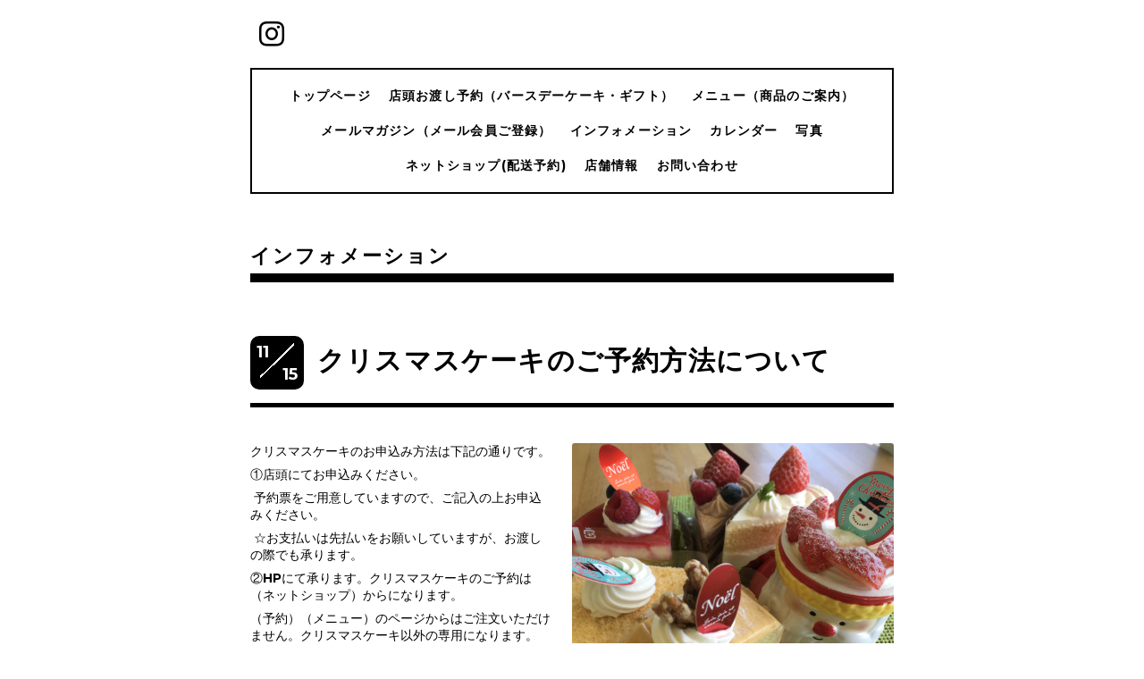

--- FILE ---
content_type: application/javascript
request_url: https://clover-clover.com/assets/colorbox/jquery.colorbox-min.js
body_size: 4414
content:
/*!
	jQuery ColorBox v1.4.3 - 2013-02-18
	(c) 2013 Jack Moore - jacklmoore.com/colorbox
	license: http://www.opensource.org/licenses/mit-license.php
*/
(function(e,t,i){function o(i,o,n){var r=t.createElement(i);return o&&(r.id=Y+o),n&&(r.style.cssText=n),e(r)}function n(e){var t=T.length,i=(A+e)%t;return 0>i?t+i:i}function r(e,t){return Math.round((/%/.test(e)?("x"===t?k.width():k.height())/100:1)*parseInt(e,10))}function h(e,t){return e.photo||e.photoRegex.test(t)}function l(e,t){return e.retinaUrl&&i.devicePixelRatio>1?t.replace(e.photoRegex,e.retinaSuffix):t}function s(e){"contains"in w[0]&&!w[0].contains(e.target)&&(e.stopPropagation(),w.focus())}function a(){var t,i=e.data(N,V);null==i?(K=e.extend({},J),console&&console.log&&console.log("Error: cboxElement missing settings object")):K=e.extend({},i);for(t in K)e.isFunction(K[t])&&"on"!==t.slice(0,2)&&(K[t]=K[t].call(N));K.rel=K.rel||N.rel||e(N).data("rel")||"nofollow",K.href=K.href||e(N).attr("href"),K.title=K.title||N.title,"string"==typeof K.href&&(K.href=e.trim(K.href))}function d(i,o){e(t).trigger(i),at.trigger(i),e.isFunction(o)&&o.call(N)}function c(){var e,t,i,o,n,r=Y+"Slideshow_",h="click."+Y;K.slideshow&&T[1]?(t=function(){clearTimeout(e)},i=function(){(K.loop||T[A+1])&&(e=setTimeout(G.next,K.slideshowSpeed))},o=function(){M.html(K.slideshowStop).unbind(h).one(h,n),at.bind(it,i).bind(tt,t).bind(ot,n),w.removeClass(r+"off").addClass(r+"on")},n=function(){t(),at.unbind(it,i).unbind(tt,t).unbind(ot,n),M.html(K.slideshowStart).unbind(h).one(h,function(){G.next(),o()}),w.removeClass(r+"on").addClass(r+"off")},K.slideshowAuto?o():n()):w.removeClass(r+"off "+r+"on")}function u(i){U||(N=i,a(),T=e(N),A=0,"nofollow"!==K.rel&&(T=e("."+Z).filter(function(){var t,i=e.data(this,V);return i&&(t=e(this).data("rel")||i.rel||this.rel),t===K.rel}),A=T.index(N),-1===A&&(T=T.add(N),A=T.length-1)),m.css({opacity:parseFloat(K.opacity),cursor:K.overlayClose?"pointer":"auto",visibility:"visible"}).show(),j||(j=q=!0,w.css({visibility:"hidden",display:"block"}),E=o(dt,"LoadedContent","width:0; height:0; overflow:hidden").appendTo(v),_=x.height()+C.height()+v.outerHeight(!0)-v.height(),z=y.width()+b.width()+v.outerWidth(!0)-v.width(),D=E.outerHeight(!0),B=E.outerWidth(!0),K.w=r(K.initialWidth,"x"),K.h=r(K.initialHeight,"y"),G.position(),lt&&k.bind("resize."+st+" scroll."+st,function(){m.css({width:k.width(),height:k.height(),top:k.scrollTop(),left:k.scrollLeft()})}).trigger("resize."+st),c(),d(et,K.onOpen),P.add(W).hide(),R.html(K.close).show(),w.focus(),t.addEventListener&&(t.addEventListener("focus",s,!0),at.one(nt,function(){t.removeEventListener("focus",s,!0)})),K.returnFocus&&at.one(nt,function(){e(N).focus()})),G.load(!0))}function f(){!w&&t.body&&(X=!1,k=e(i),w=o(dt).attr({id:V,"class":ht?Y+(lt?"IE6":"IE"):"",role:"dialog",tabindex:"-1"}).hide(),m=o(dt,"Overlay",lt?"position:absolute":"").hide(),L=o(dt,"LoadingOverlay").add(o(dt,"LoadingGraphic")),g=o(dt,"Wrapper"),v=o(dt,"Content").append(W=o(dt,"Title"),H=o(dt,"Current"),F=o("button","Previous"),S=o("button","Next"),M=o("button","Slideshow"),L,R=o("button","Close")),g.append(o(dt).append(o(dt,"TopLeft"),x=o(dt,"TopCenter"),o(dt,"TopRight")),o(dt,!1,"clear:left").append(y=o(dt,"MiddleLeft"),v,b=o(dt,"MiddleRight")),o(dt,!1,"clear:left").append(o(dt,"BottomLeft"),C=o(dt,"BottomCenter"),o(dt,"BottomRight"))).find("div div").css({"float":"left"}),I=o(dt,!1,"position:absolute; width:9999px; visibility:hidden; display:none"),P=S.add(F).add(H).add(M),e(t.body).append(m,w.append(g,I)))}function p(){function i(e){e.which>1||e.shiftKey||e.altKey||e.metaKey||(e.preventDefault(),u(this))}return w?(X||(X=!0,S.click(function(){G.next()}),F.click(function(){G.prev()}),R.click(function(){G.close()}),m.click(function(){K.overlayClose&&G.close()}),e(t).bind("keydown."+Y,function(e){var t=e.keyCode;j&&K.escKey&&27===t&&(e.preventDefault(),G.close()),j&&K.arrowKey&&T[1]&&!e.altKey&&(37===t?(e.preventDefault(),F.click()):39===t&&(e.preventDefault(),S.click()))}),e.isFunction(e.fn.on)?e(t).on("click."+Y,"."+Z,i):e("."+Z).live("click."+Y,i)),!0):!1}var m,w,g,v,x,y,b,C,T,k,E,I,L,W,H,M,S,F,R,P,K,_,z,D,B,N,A,O,j,q,U,$,G,Q,X,J={transition:"elastic",speed:300,width:!1,initialWidth:"600",innerWidth:!1,maxWidth:!1,height:!1,initialHeight:"450",innerHeight:!1,maxHeight:!1,scalePhotos:!0,scrolling:!0,inline:!1,html:!1,iframe:!1,fastIframe:!0,photo:!1,href:!1,title:!1,rel:!1,opacity:.9,preloading:!0,className:!1,retinaImage:!1,retinaUrl:!1,retinaSuffix:"@2x.$1",current:"image {current} of {total}",previous:"previous",next:"next",close:"close",xhrError:"This content failed to load.",imgError:"This image failed to load.",open:!1,returnFocus:!0,reposition:!0,loop:!0,slideshow:!1,slideshowAuto:!0,slideshowSpeed:2500,slideshowStart:"start slideshow",slideshowStop:"stop slideshow",photoRegex:/\.(gif|png|jp(e|g|eg)|bmp|ico)((#|\?).*)?$/i,onOpen:!1,onLoad:!1,onComplete:!1,onCleanup:!1,onClosed:!1,overlayClose:!0,escKey:!0,arrowKey:!0,top:!1,bottom:!1,left:!1,right:!1,fixed:!1,data:void 0},V="colorbox",Y="cbox",Z=Y+"Element",et=Y+"_open",tt=Y+"_load",it=Y+"_complete",ot=Y+"_cleanup",nt=Y+"_closed",rt=Y+"_purge",ht=!e.support.leadingWhitespace,lt=ht&&!i.XMLHttpRequest,st=Y+"_IE6",at=e({}),dt="div";e.colorbox||(e(f),G=e.fn[V]=e[V]=function(t,i){var o=this;if(t=t||{},f(),p()){if(e.isFunction(o))o=e("<a/>"),t.open=!0;else if(!o[0])return o;i&&(t.onComplete=i),o.each(function(){e.data(this,V,e.extend({},e.data(this,V)||J,t))}).addClass(Z),(e.isFunction(t.open)&&t.open.call(o)||t.open)&&u(o[0])}return o},G.position=function(e,t){function i(e){x[0].style.width=C[0].style.width=v[0].style.width=parseInt(e.style.width,10)-z+"px",v[0].style.height=y[0].style.height=b[0].style.height=parseInt(e.style.height,10)-_+"px"}var o,n,h,l=0,s=0,a=w.offset();k.unbind("resize."+Y),w.css({top:-9e4,left:-9e4}),n=k.scrollTop(),h=k.scrollLeft(),K.fixed&&!lt?(a.top-=n,a.left-=h,w.css({position:"fixed"})):(l=n,s=h,w.css({position:"absolute"})),s+=K.right!==!1?Math.max(k.width()-K.w-B-z-r(K.right,"x"),0):K.left!==!1?r(K.left,"x"):Math.round(Math.max(k.width()-K.w-B-z,0)/2),l+=K.bottom!==!1?Math.max(k.height()-K.h-D-_-r(K.bottom,"y"),0):K.top!==!1?r(K.top,"y"):Math.round(Math.max(k.height()-K.h-D-_,0)/2),w.css({top:a.top,left:a.left,visibility:"visible"}),e=w.width()===K.w+B&&w.height()===K.h+D?0:e||0,g[0].style.width=g[0].style.height="9999px",o={width:K.w+B+z,height:K.h+D+_,top:l,left:s},0===e&&w.css(o),w.dequeue().animate(o,{duration:e,complete:function(){i(this),q=!1,g[0].style.width=K.w+B+z+"px",g[0].style.height=K.h+D+_+"px",K.reposition&&setTimeout(function(){k.bind("resize."+Y,G.position)},1),t&&t()},step:function(){i(this)}})},G.resize=function(e){j&&(e=e||{},e.width&&(K.w=r(e.width,"x")-B-z),e.innerWidth&&(K.w=r(e.innerWidth,"x")),E.css({width:K.w}),e.height&&(K.h=r(e.height,"y")-D-_),e.innerHeight&&(K.h=r(e.innerHeight,"y")),e.innerHeight||e.height||(E.css({height:"auto"}),K.h=E.height()),E.css({height:K.h}),G.position("none"===K.transition?0:K.speed))},G.prep=function(t){function i(){return K.w=K.w||E.width(),K.w=K.mw&&K.mw<K.w?K.mw:K.w,K.w}function r(){return K.h=K.h||E.height(),K.h=K.mh&&K.mh<K.h?K.mh:K.h,K.h}if(j){var s,a="none"===K.transition?0:K.speed;E.empty().remove(),E=o(dt,"LoadedContent").append(t),E.hide().appendTo(I.show()).css({width:i(),overflow:K.scrolling?"auto":"hidden"}).css({height:r()}).prependTo(v),I.hide(),e(O).css({"float":"none"}),s=function(){function t(){ht&&w[0].style.removeAttribute("filter")}var i,r,s=T.length,c="frameBorder",u="allowTransparency";j&&(r=function(){clearTimeout($),L.hide(),d(it,K.onComplete)},ht&&O&&E.fadeIn(100),W.html(K.title).add(E).show(),s>1?("string"==typeof K.current&&H.html(K.current.replace("{current}",A+1).replace("{total}",s)).show(),S[K.loop||s-1>A?"show":"hide"]().html(K.next),F[K.loop||A?"show":"hide"]().html(K.previous),K.slideshow&&M.show(),K.preloading&&e.each([n(-1),n(1)],function(){var t,i,o=T[this],n=e.data(o,V);n&&n.href?(t=n.href,e.isFunction(t)&&(t=t.call(o))):t=e(o).attr("href"),t&&h(n,t)&&(t=l(n,t),i=new Image,i.src=t)})):P.hide(),K.iframe?(i=o("iframe")[0],c in i&&(i[c]=0),u in i&&(i[u]="true"),K.scrolling||(i.scrolling="no"),e(i).attr({src:K.href,name:(new Date).getTime(),"class":Y+"Iframe",allowFullScreen:!0,webkitAllowFullScreen:!0,mozallowfullscreen:!0}).one("load",r).appendTo(E),at.one(rt,function(){i.src="//about:blank"}),K.fastIframe&&e(i).trigger("load")):r(),"fade"===K.transition?w.fadeTo(a,1,t):t())},"fade"===K.transition?w.fadeTo(a,0,function(){G.position(0,s)}):G.position(a,s)}},G.load=function(t){var n,s,c,u=G.prep;q=!0,O=!1,N=T[A],t||a(),Q&&w.add(m).removeClass(Q),K.className&&w.add(m).addClass(K.className),Q=K.className,d(rt),d(tt,K.onLoad),K.h=K.height?r(K.height,"y")-D-_:K.innerHeight&&r(K.innerHeight,"y"),K.w=K.width?r(K.width,"x")-B-z:K.innerWidth&&r(K.innerWidth,"x"),K.mw=K.w,K.mh=K.h,K.maxWidth&&(K.mw=r(K.maxWidth,"x")-B-z,K.mw=K.w&&K.w<K.mw?K.w:K.mw),K.maxHeight&&(K.mh=r(K.maxHeight,"y")-D-_,K.mh=K.h&&K.h<K.mh?K.h:K.mh),n=K.href,$=setTimeout(function(){L.show()},100),K.inline?(c=o(dt).hide().insertBefore(e(n)[0]),at.one(rt,function(){c.replaceWith(E.children())}),u(e(n))):K.iframe?u(" "):K.html?u(K.html):h(K,n)?(n=l(K,n),e(O=new Image).addClass(Y+"Photo").bind("error",function(){K.title=!1,u(o(dt,"Error").html(K.imgError))}).one("load",function(){var e;K.retinaImage&&i.devicePixelRatio>1&&(O.height=O.height/i.devicePixelRatio,O.width=O.width/i.devicePixelRatio),K.scalePhotos&&(s=function(){O.height-=O.height*e,O.width-=O.width*e},K.mw&&O.width>K.mw&&(e=(O.width-K.mw)/O.width,s()),K.mh&&O.height>K.mh&&(e=(O.height-K.mh)/O.height,s())),K.h&&(O.style.marginTop=Math.max(K.mh-O.height,0)/2+"px"),T[1]&&(K.loop||T[A+1])&&(O.style.cursor="pointer",O.onclick=function(){G.next()}),ht&&(O.style.msInterpolationMode="bicubic"),setTimeout(function(){u(O)},1)}),setTimeout(function(){O.src=n},1)):n&&I.load(n,K.data,function(t,i){u("error"===i?o(dt,"Error").html(K.xhrError):e(this).contents())})},G.next=function(){!q&&T[1]&&(K.loop||T[A+1])&&(A=n(1),G.load())},G.prev=function(){!q&&T[1]&&(K.loop||A)&&(A=n(-1),G.load())},G.close=function(){j&&!U&&(U=!0,j=!1,d(ot,K.onCleanup),k.unbind("."+Y+" ."+st),m.fadeTo(200,0),w.stop().fadeTo(300,0,function(){w.add(m).css({opacity:1,cursor:"auto"}).hide(),d(rt),E.empty().remove(),setTimeout(function(){U=!1,d(nt,K.onClosed)},1)}))},G.remove=function(){e([]).add(w).add(m).remove(),w=null,e("."+Z).removeData(V).removeClass(Z),e(t).unbind("click."+Y)},G.element=function(){return e(N)},G.settings=J)})(jQuery,document,window);